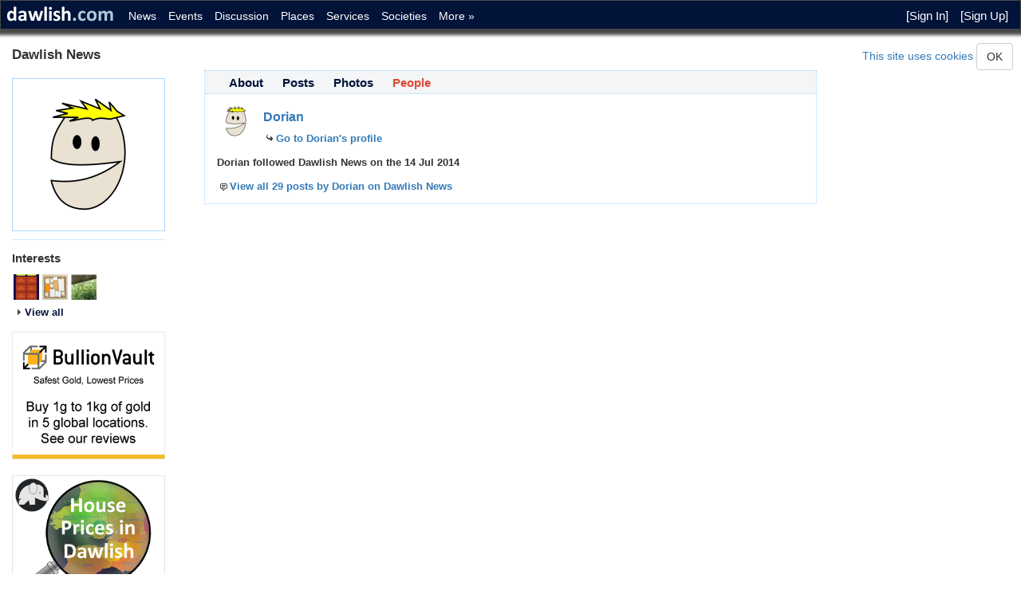

--- FILE ---
content_type: text/html; charset=utf-8
request_url: https://dawlish.com/groupmember/member?groupId=3&userId=16000
body_size: 11009
content:
<!DOCTYPE html>
<html lang="en">
<head>
    <meta charset="utf-8" />
    <meta name="description" content="Find out about, discover and follow Dawlish News member - Dorian on Dawlish.com" />
    <meta name="keywords" content="Dawlish, Follow, Join, Discover, News, member, -, Dorian" />
    <meta name="viewport" content="width=device-width, initial-scale=1.0" />


    <meta property="og:description" content="Find out about, discover and follow Dawlish News member - Dorian on Dawlish.com">
    <meta property="og:image" content="https://dawlish.com/images/dawlish.png">
    <meta property="og:locale" content="en_GB">
    <meta property="og:url" content="https://dawlish.com/user/details/16000">

    <meta name="twitter:card" content="summary_large_image">
    <meta name="twitter:title" content="Dawlish News member - Dorian">
    <meta name="twitter:description" content="Find out about, discover and follow Dawlish News member - Dorian on Dawlish.com">
    <meta name="twitter:image" content="https://dawlish.com/images/dawlish.png">

    <title>Dawlish News member - Dorian</title>
    <link rel="canonical" href="https://dawlish.com/user/details/16000"> 

    

    
        <link rel="stylesheet" href="https://ajax.aspnetcdn.com/ajax/bootstrap/3.3.7/css/bootstrap.min.css" />
<meta name="x-stylesheet-fallback-test" content="" class="sr-only" /><script>!function(a,b,c,d){var e,f=document,g=f.getElementsByTagName("SCRIPT"),h=g[g.length-1].previousElementSibling,i=f.defaultView&&f.defaultView.getComputedStyle?f.defaultView.getComputedStyle(h):h.currentStyle;if(i&&i[a]!==b)for(e=0;e<c.length;e++)f.write('<link href="'+c[e]+'" '+d+"/>")}("position","absolute",["\/lib\/bootstrap\/dist\/css\/bootstrap.min.css"], "rel=\u0022stylesheet\u0022 ");</script>
        <link rel="stylesheet" href="/css/site.min.css?v=Qjs9HNARA49AuJqb5D4fQWnqHWR48bhC2hiRfy1XGvA" />
        <link rel="stylesheet" href="/css/jquery-ui.min.css" />
    
    <script type="text/javascript">

        function deferMethod(method) {
            if (window.$ && window.$().posttoolbar) {
                method();
            } else {
                setTimeout(function () { deferMethod(method); }, 100);
            }
        }
    </script>

    
</head>
<body>
    <nav class="navbar navbar-inverse navbar-fixed-top">
        <div class="container-fluid">
            <div class="navbar-header">
                <button type="button" class="navbar-toggle" data-toggle="collapse" data-target=".navbar-collapse">
                    <span class="sr-only">Toggle navigation</span>
                    <span class="icon-bar"></span>
                    <span class="icon-bar"></span>
                    <span class="icon-bar"></span>
                </button>
                <a class="navbar-brand" href="/"><img src="/content/images/logo.png" title="dawlish.com" /></a>
            </div>
            <div class="navbar-collapse collapse">
                <ul class="nav navbar-nav">
                    <li><a href="/post?groupid=3">News</a></li>
                    <li><a href="/event">Events</a></li>

                        <li><a href="/thread">Discussion</a></li>
                    
                    <li class="hidden-sm"><a href="/group/places">Places</a></li>
                    <li class="hidden-sm"><a href="/group/services">Services</a></li>
                    <li class="hidden-sm"><a href="/group/societies">Societies</a></li>
                    <li class="hidden-sm"><a href="/group/more">More »</a></li>
                    <li class="visible-sm"><a href="/group">More »</a></li>
                </ul>
                <div id="login-display">
                        <ul class="nav navbar-nav navbar-right">
        <li><a href="/user/signin">[Sign In]</a></li>
        <li><a href="/user/signup">[Sign Up]</a></li>
    </ul>

                </div>
            </div>
        </div>
    </nav>

    

    <div id="cookieConsent">
        <a href="/home/privacy">This site uses cookies</a>
        <button type="button" class="btn btn-default navbar-btn" data-cookie-string=".AspNet.Consent=yes; expires=Thu, 21 Jan 2027 18:14:19 GMT; path=/; samesite=lax">OK</button>
    </div>
    <script>
        (function () {
            document.querySelector("#cookieConsent button[data-cookie-string]").addEventListener("click", function (el) {
                document.cookie = el.target.dataset.cookieString;
                document.querySelector("#cookieConsent").classList.add("hidden");
            }, false);
        })();
    </script>


    <div class="container-fluid body-content">
        <div class="row">
            <div class="col-xs-12">
                
<div class="row">
    <div class="title col-sm-6 col-xs-12">
        <h1>Dawlish News</h1>
    </div>

    <div class="header-message col-sm-6 hidden-xs">
    </div>


    <div class="header-message col-xs-12 visible-xs">
    </div>
</div>

            </div>
            <div class="col-xs-12 col-lg-2 col-md-2 col-sm-3 left-menu">
                
<div class="hidden-xs">
    <div id="profile-photo">
<img alt="" class="img-responsive" src="/content/u/p/3.png" title="" />    </div>



    <div class="profile-icons">
        <h3>Interests</h3>

            <div class="icon">
                <a href="/groupmember/group?groupId=3&amp;userId=16000"><img alt="Dawlish News" src="/content/7033/i/Infographic - Football Players Ratings.png" title="Dawlish News"></img></a>
            </div>
            <div class="icon">
                <a href="/groupmember/group?groupId=2&amp;userId=16000"><img alt="Dawlish Notices" src="/content/443/i/noticeboard-1.png" title="Dawlish Notices"></img></a>
            </div>
            <div class="icon">
                <a href="/groupmember/group?groupId=1&amp;userId=16000"><img alt="General Discussion" src="/content/665/i/butterfly compressed.jpg" title="General Discussion"></img></a>
            </div>

        <div class="view-all">
            <a class="rollover" href="/groupmember/groups?userId=16000"><i class="ui-icon ui-icon-triangle-1-e"></i><span>View all</span></a>
        </div>
    </div>


        <div class="profile-advert">
            <a href="/advert/link/bv" title="BullionVault">
    <img src="/advert/image/bv_thin" title="BullionVault" alt="BullionVault" class="img-responsive" />
</a>
        </div>
        <div class="profile-advert">
            <a href="/advert/link/bb" title="Bigly">
    <img src="/advert/image/bb_thin" title="Bigly" alt="Bigly" class="img-responsive" />
</a>
        </div>
</div>
            </div>
            <div class="col-xs-12 col-lg-8 col-md-10 col-sm-9 box middle-menu">
                <div class="row">
                    <ul id="page-menu">

            <li class="hidden-xs"><a href="/group/details/3">About</a></li>
            <li class="hidden-sm hidden-md hidden-lg"><a href="/group/details/3"><i class="ui-icon ui-icon-info"></i></a></li>
            <li class="hidden-xs"><a href="/post?groupId=3">Posts</a></li>
            <li class="hidden-sm hidden-md hidden-lg"><a href="/post?groupId=3"><i class="ui-icon ui-icon-comment"></i></a></li>
            <li class="hidden-xs"><a href="/album?groupId=3">Photos</a></li>
            <li class="hidden-sm hidden-md hidden-lg"><a href="/album?groupId=3"><i class="ui-icon ui-icon-video"></i></a></li>
            <li class="selected hidden-xs"><a href="/groupmember/members?groupId=3">People</a></li>
            <li class="selected hidden-sm hidden-md hidden-lg"><i class="ui-icon ui-icon-person"></i></li>
</ul>
                </div>
                <div class="body-content clearfix">
                    
<div class="dc-container">

    <div class="thumb">
        <a href="/user/details/16000"><img alt="Dorian" src="/content/u/t/3.png" title="Dorian"></img></a>
    </div>

    <div class="container-left">
        
        <h2><a href="/user/details/16000">Dorian</a></h2>

        <div class="link">
            <a class="rollover" href="/user/details/16000"><i class="ui-icon ui-icon-arrowreturnthick-1-e"></i><span>Go to Dorian&#x27;s profile</span></a>
        </div>
    </div>
</div>


<div class="dc-container indent-down">

    <div class="value">
        Dorian followed Dawlish News on the 14 Jul 2014
    </div>

</div>
        
<div class="dc-container indent-down">

        <div class="link">
            <a class="rollover" href="/post?groupId=3&amp;userId=16000"><i class="ui-icon ui-icon-comment"></i><span>View all 29 posts by Dorian on Dawlish News</span></a>
        </div>
    
    

    
    
    
    
    
    
    
</div>


     <div style="margin-top:20px" class="hidden-sm hidden-md hidden-lg">
        <a href="/advert/link/bv" title="BullionVault">
    <img src="/advert/image/bv_wide" title="BullionVault" alt="BullionVault" class="img-responsive" />
</a>
    </div>


                </div>
            </div>
            <div class="col-xs-12 col-sm-12 col-md-12 col-lg-2 right-menu">
                
   

                    <div class="profile-advert">
        <a href="/advert/link/bv" title="BullionVault">
    <img src="/advert/image/bv_thin" title="BullionVault" alt="BullionVault" class="img-responsive" />
</a>
    </div>
    <div class="profile-advert">
        <a href="/advert/link/bb" title="Bigly">
    <img src="/advert/image/bb_thin" title="Bigly" alt="Bigly" class="img-responsive" />
</a>
    </div>

            </div>
        </div>
        <div class="footer">
    <ul>
        <li><a href="/home/terms">Terms</a></li>
        <li><a href="/home/privacy">Privacy</a></li>

            <li><a href="/user/resetpassword">Forgot password</a></li>
        <li><a href="mailto: webmaster@dawlish.com?subject=Contact" title="contact website owners">Contact</a></li>
    </ul>
</div>
    </div>

    <script src="/js/analytics.min.js?v=U-INkwe5m_Fti3D6k0E-JFDv1h6WYA1QNJJSj9UeUD0"></script>

    
    
        <script src="/lib/jquery/dist/jquery.min.js?v=T-aPohYXbm0fRYDpJLr-zJ9RmYTswGsahAoIsNiMld4"></script>
        <script src="/lib/bootstrap/dist/js/bootstrap.min.js?v=NkYOSU5MYoRDr97UCydDte3ppKdvtPe57yNFzH5Z_WQ"></script>
        <script src="/lib/jquery-validation/dist/jquery.validate.min.js?v=UX5rUYQ5USf1o9ShhOOIhVqVTz2dEhgVav7yTp65g3c"></script>
        <script src="/lib/jquery-validation-unobtrusive/jquery.validate.unobtrusive.min.js?v=paoxpct33kY9fpQlvgC8IokjGq8iqYaVFawgFPg8oz0"></script>
        <script src="/js/jquery.unobtrusive-ajax.min.js?v=MeMC6gtQqG1aoO4gc3LrrHbJ2hKHDjpGSHZmChd77EQ"></script>
        <script src="/js/jquery-ui.min.js?v=5lW1nau3Jfrzw_mCi6pwsmrUw4cONA2YR7al7OrekCE"></script>
        <script src="/js/site.min.js?v=KPK2STnB_Rmk22KIbQMK7UTlICHnFVSUBC87VlHZYO4"></script>
    

    
</body>
</html>


--- FILE ---
content_type: text/css
request_url: https://dawlish.com/css/site.min.css?v=Qjs9HNARA49AuJqb5D4fQWnqHWR48bhC2hiRfy1XGvA
body_size: 39088
content:
/* Please see documentation at https://docs.microsoft.com/aspnet/core/client-side/bundling-and-minification\ 
for details on configuring this project to bundle and minify static web assets. */
body {
    padding-top: 50px;
    padding-bottom: 20px;
}

.body-content {
    font-size: 15px;
}

.body-content .body-content {
    padding-top: 10px;
}
.body-content p img {
   padding-top: 10px;
   padding-right: 10px;
   object-fit: contain;
}

#cookieConsent {
    text-align: center;
    font-weight: 500;
    display: inline-block;
    position:absolute;
    right:10px;
    top:46px;
    z-index:999;
}

.label {
    color:unset;
}
.right-menu {
    display: none;
}

@media (max-width: 414px) {
    .email input,
    .website input,
    .subject input,
    .editor-title input {
        width: 100%;
    }
}

@media (min-width: 415px) {
    .email input,
    .website input,
    .subject input,
    .editor-title input {
        width: 400px;
    }
}

@media (min-width: 768px) {
    .left-menu {
        width: 30%;
    }

    .middle-menu {
        width: 67%;
        /*border: 5px solid red;*/
    }
    .email input,
    .website input,
    .subject input,
    .editor-title input {
        width: 300px;
    }
}

@media (min-width: 992px) {
    .left-menu {
        width: 25%;
    }

    .middle-menu {
        width: 72%;
        /*border: 5px solid green;*/
    }
    
    .website input,
    .subject input,
    .editor-title input {
        width: 500px;
    }
}
    
@media (min-width: 1200px) {
    .left-menu {
        width: 20%;
    }

    .middle-menu {
        width: 60%;
        /*border: 5px solid blue;*/
    }

    .right-menu {
        width: 20%;
    }
}

@media (min-width: 1600px) {
    .left-menu {
        width: 15%;
    }

    .middle-menu {
        width: 70%;
        /*border: 5px solid orange;*/
    }

    .right-menu {
        width: 15%;
    }
}

@media (min-width: 1900px) {
    .left-menu {
        width: 12.5%;
    }

    .middle-menu {
        width: 75%;
        /*border: 5px solid purple;*/
    }

    .right-menu {
        width: 12.5%;
    }
}
/* navbar */
.navbar {
    min-height: 35px;
}

@media (min-width: 768px) {
    .navbar {
        height: 37px;
    }
}

.navbar-toggle {
    margin-top: 4px;
    margin-bottom: 4px;
}

.navbar-nav > li > a {
    padding: 9px 5px 0 10px;
}
.navbar-brand {
    padding: 0;
    height:unset;
}
.navbar-fixed-top {
    display: block;
    overflow: hidden;
    margin: 0px;
    background-color: #011339;
    color: White;
    border: 1px solid #464746;
    -moz-box-shadow: 2px 2px 4px 5px #464746;
    -webkit-box-shadow: 2px 2px 4px 5px #464746;
    box-shadow: 2px 2px 4px 5px #464746;
    position: fixed;
    /*font-size: 15px;*/
    padding: 0;
}

.navbar-fixed-top ul > li > a:link {
    color: White;
    text-decoration: none;
}

.navbar-fixed-top ul > li > a:visited {
    color: White;
    text-decoration: none;
}

.navbar-fixed-top ul > li > a:hover {
    color: Orange !important;
    text-decoration: none;
}

/* Profile Group.Details, User.Details */
#profile-header {
    display: table-caption;
}

#profile-left {
    border-top: 1px #A9D6FF dotted;
    vertical-align: top;
    display: table-cell;
}

#profile-right {
    border: 1px #A9D6FF dotted;
    display: table-cell;
    vertical-align: top;
    width: 100%;
}

#profile-photo {
    border: 1px #A9D6FF solid;
    padding: 5px;
    margin: 10px 10px 10px 0;
    max-width: 192px;
    max-height: 192px;
}

.profile-icons {
    border-top: 1px #A9D6FF dotted;
    overflow: hidden;
    max-width: 192px;
    padding: 5px 0px 5px 0px;
}

.profile-advert {
    /*border: 1px #A9D6FF solid;
    border: 2px #F4F1DF solid;
    border-radius:10px;
    padding: 15px;*/
    max-width: 192px;
    margin: 10px 10px 20px 0;
}

.signup-advert {
    color: #425282;
    font-weight: 600;
    text-align: center;
    padding: 10px;
    background-image: url('../images/discussback.png');
}

#profile-map {
    border-top: 1px #A9D6FF dotted;
    overflow: hidden;
    min-height: 50px;
    margin-bottom: 10px;
}

#profile-adsense {
    border: 1px #A9D6FF solid;
    text-align: center;
    padding: 5px;
    margin: 10px 10px 10px 0;
}

#profile-page {
    padding: 10px;
}

/* Map
-----------------------------------------------------------*/
#map-canvas {
    width: 180px;
    height: 180px;
    border: 1px #A9D6FF solid;
    overflow: hidden;
    padding: 10px 10px 10px 0;
    margin-top: 10px;
}

#map-editor {
    width: 500px;
    height: 500px;
    border: 1px #A9D6FF solid;
    overflow: hidden;
    padding: 10px 10px 10px 0;
    margin-top: 10px;
}

/*.message {
    clear: both;
}*/


/* Photos & Albums Group|User.(_Album, _Photos, _Photo)
----------------------------------------------------------*/
.film {
    padding: 5px;
    /*margin: 0px 5px 5px 0px;*/
    display:inline-block;
    border: 1px #A9D6FF solid;
    width: 135px;
    height:160px;
    overflow:hidden;
}

.film-title,
.film-title-short {
    float: left;
    font-size: 12px;
}

.film-title {
    width: 120px;
    height: 15px;
    overflow: hidden; /*container*/
}

.film-title-short {
    width: 80px;
    height: 15px;
    overflow: hidden; /*container*/
}

.film-qty {
    float: right;
    text-align: right;
    font-size: 12px;
    width: 20px;
    height: 15px;
    overflow: hidden; /*container*/
}

.film-date {
    clear: both;
    float: left;
    color: #F69117;
    font-size: 12px;
    height: 15px;
    font-weight: 600;
}

.film-published {
    float: right;
    text-align: right;
    font-size: 12px;
    font-weight: 600;
    color: #FA0000;
    width: 15px;
    height: 15px;
    overflow: hidden; /*container*/
}

/* Tool / UI icons
-----------------------------------------------------------*/
.gg-icon {
    display: inline-block;
    text-indent: -99999px;
    overflow: hidden;
    background-repeat: no-repeat;
}

.gg-icon-hover {
    display: inline-block;
    text-indent: -99999px;
    overflow: hidden;
    background-repeat: no-repeat;
}

.gg-icon {
    width: 16px;
    height: 14px;
    background-image: url(../images/icons.png);
}

.gg-icon-hover {
    width: 16px;
    height: 14px;
    background-image: url(../images/icons-light.png);
}

.gg-icon-eye {
    background-position: 0 0;
}

.gg-icon-discuss {
    background-position: -20px 0;
}

.gg-icon-discuss-link {
    background-position: -40px 0;
}

.gg-icon-calendar {
    background-position: -60px 0;
}

.gg-icon-thumbsup {
    background-position: -80px 0;
}

.gg-icon-thumbsdown {
    background-position: -100px 0;
}

.ui-dialog {
    max-width:750px;
}

.ui-dialog-content {
    padding: 10px;
    background: white !important;
    overflow: hidden;
}

.ui-dialog-buttonpane {
    background: white !important;
}


/* Miscellaneous
-----------------------------------------------------------*/
.title {
    /*float: left;*/
    display: inline-block;
}

.title h2 {
}

/*.thread-title {
    float: left;
    min-width: 500px;
}*/
@media (min-width: 768px) {
    .detail-message,
    .header-message {
        text-align: center;
        font-size: 13px;
        color: red;
        padding-top: 10px;
    }

    .detail-message {
        padding-top: 20px;
        padding-bottom: 10px;
    }

    .sub-title {
        padding-bottom: 10px;
    }
}

.date {
    color: #F69117;
    font-size: 12px;
    font-weight: 600;
    float: right;
    min-width:70px;
}

.photo {
    clear: both;
}

.small-text {
    font-size: 12px;
}

.warning {
    color: #C44311;
    font-size: 12px;
    font-weight: 600;
}

.heading {
    font-size: 13px;
    font-weight: 600;
    text-decoration: underline;
    margin: 5px 0 5px 0;
}

.dc-label {
    clear: both;
    float: left;
    font-size: 13px;
    font-weight: 600;
    width: 80px;
}

.caption {
    float: left;
    font-weight: 600;
    min-width: 50px;
}

.value {
    float: left;
    font-size: 13px;
    font-weight: 600;
}

.policy {
    clear: both;
    font-size: 13px;
    font-weight: 600;
}

.inline {
    display: inline;
}

.clear {
    clear: both;
}

.dc-container {
    clear: both;
    overflow: hidden; /*container*/
    /*border: 1px orange dashed;*/
}

.dc-container-left {
    float: left;
    overflow: hidden; /*container*/
    vertical-align: top;
    /*border: 1px orange dashed;*/
}

/*.nopadding {
    padding: 0;
    margin: 0;
}*/

.link {
    font-size: 13px;
    font-weight: 600;
    margin: 2px 0 2px 0;
}

.hlink {
    color: #011339;
    font-size: 13px;
    font-weight: 600;
}

    .hlink:hover {
        text-decoration: underline !important;
        cursor: pointer;
    }

.view-all {
    clear: both;
    padding-top:5px;
    font-size: 13px;
    font-weight: 600;
}

a.rollover {
    height: 16px;
}

    a.rollover span {
        vertical-align: top;
    }

.right-link {
    text-align: right;
    /*padding-top: 10px;*/
    font-weight: 600;
    font-size: 12px;
    display: inline-block;
}

.left-link {
    text-align: left;
    /*padding-top: 10px;*/
    font-weight: 600;
    font-size: 12px;
    display:inline-block;
}

.select-button {
    width: 180px;
    height: 180px;
    vertical-align: middle;
    text-align: center;
    cursor: pointer;
    margin: 10px;
    padding: 10px;
    background-color: White;
    border: 1px #A9D6FF solid;
    font-family: "Helvetica Neue",Helvetica,Arial,sans-serif;
    font-size: 12px;
    font-weight: 600;
}

    .select-button:hover {
        border: 1px black solid;
    }

.reported-low-p,
.reported-medium-p,
.reported-high-p {
    font-size: 12px;
    font-style: italic;
}

.reported-low-p,
.reported-medium-p {
    color: #FF4040;
}

.reported-high-p {
    color: #C00000;
}

.reported-low,
.reported-medium,
.reported-high {
    margin: 5px;
    padding: 5px;
}

.reported-low,
.reported-medium {
    border: 1px dotted #FF4040
}

.reported-high {
    border: 1px dotted #C00000
}

.notshown {
    display: none;
}

/* Popup Menu
-----------------------------------------------------------*/
.agrees {
    padding-top: 2px;
    color: #DD4B39;
    /*color: #D17579;
    color: #F63A6C;
    color: #D14E35;
    color: #F28FB1;
    color: #EB5FA9;
    color: #1779D5;
    color: *#C6281D;
    color: *#F69117;
    */
    font-size: 12px;
    min-width: 60px;
    font-weight: 600;
    float: left;
    font-family: "Myriad Pro", "Segoe UI", Arial, Helvetica, sans-serif, Verdana, "Helvetica Neue", "Lucida Grande";
}

.loader {
    float: left;
    width: 20px;
    height: 16px;
}

.loader-centred {
    width: 100%;
    height: 100%;
}

    .loader-centred img {
        display: block;
        position: absolute;
        top: 45%;
        left: 50%;
    }

.loader-image {
    margin-left: 20px !important;
}

.toolbar {
    display: none;
}

.toolbar-overlay {
    height: 25px;
}

.toolbar-item {
    display: inline;
    padding-right: 10px;
    font-size: 12px;
    font-weight: 600;
}

.expander-tool {
    padding-top: 2px;
    font-size: 12px;
    width: 80px;
    font-weight: 600;
    float: left;
    cursor: pointer;
}

.expander,
.collapser {
    color: Gray;
}

.collapser {
    display: none;
}

.popup {
    position: relative;
}

    .popup .popup-link {
        /*color: #011339;*/
        cursor: pointer;
    }

        .popup .popup-link:hover {
            color: #DD4B39;
            text-decoration: underline;
        }

    .popup ul.report-list {
        top: -160px;
    }

    .popup ul.delete-list,
    .popup ul.reported-list {
        top: -50px;
    }

    .popup ul.list {
        display: none;
        position: absolute;
        left: 0;
        z-index: 9;
        margin: 0;
        padding: 5px;
        list-style: none;
        background: #fff;
        border: 1px solid #A9D6FF; /*#A9 D6 FF #80 94 BB*/
        color: #333;
        -moz-border-radius: 5px;
        -webkit-border-radius: 5px;
        border-radius: 5px;
        -moz-box-shadow: 0 0 5px #999;
        -webkit-box-shadow: 0 0 5px #999;
        box-shadow: 0 0 5px #999;
        min-width: 120px
    }

    .popup ul.sub-list {
        display: none;
        position: absolute;
        left: 100px;
        top: 20px;
        z-index: 10;
        margin: 0 0 0 -5px;
        padding: 5px;
        list-style: none;
        background: #fff;
        border: 1px solid #A9D6FF; /*#A9 D6 FF #80 94 BB*/
        color: #333;
        -moz-border-radius: 5px;
        -webkit-border-radius: 5px;
        border-radius: 5px;
        -moz-box-shadow: 0 0 5px #999;
        -webkit-box-shadow: 0 0 5px #999;
        box-shadow: 0 0 5px #999
    }

    .popup > ul.list li {
        padding: 5px 15px 5px 5px;
        border-bottom: dotted 1px #A9D6FF;
    }

        .popup > ul.list li:hover {
            background: #F3F5F6;
        }

        .popup > ul.list li:last-child {
            border: none
        }

.sub-popup {
    cursor: pointer;
}

/* Page menu
-----------------------------------------------------------*/
#page-menu {
    margin: 0px;
    padding: 0 0 0 20px;
    background-color: #F3F5F6; /*#EEF3FA;*/
    border-top: 1px #A9D6FF dotted;
    border-bottom: 1px #A9D6FF dotted;
    height: 30px;
}

@media (max-width: 414px) {
    #page-menu {
        padding-left: 10px;
    }
}

ul#page-menu li {
    display: inline;
    list-style: none;
    font-weight: 600;
    text-decoration: none;
    vertical-align: middle;
    line-height: 30px;
    padding: 8px 10px 7px 10px;
}

    ul#page-menu li a {
        text-decoration: none;
    }

        ul#page-menu li a:hover {
            color: #DD4B39;
        }

        ul#page-menu li a:active,
        ul#page-menu li.selected,
        ul#page-menu li.selected a {
            color: #DD4B39;
        }

/* Paging
-----------------------------------------------------------*/
#pager {
    clear: both;
    padding: 10px 0 0 0;
}

ul#pager li {
    display: inline;
    list-style: none;
    font-size: 16px;
    font-weight: 600;
    text-decoration: none;
    vertical-align: middle;
    line-height: 15px;
    padding: 0px 5px 0px 5px;
}

    ul#pager li a {
        text-decoration: none;
    }

        ul#pager li a:hover {
            color: #DD4B39;
        }

        ul#pager li a:active,
        ul#pager li.selected,
        ul#pager li.selected a {
            color: #DD4B39;
        }

/* Avatars
-----------------------------------------------------------*/
.icon {
    float: left;
    padding: 2px;
}

.thumbnail {
    float: left;
    padding: 5px;
    overflow: hidden;
    width: 180px;
    height: 70px;
    border: unset;
    margin-bottom:unset;
    border:none;
}
@media screen and (max-width: 414px) {
    .thumbnail {
        width: 100%;
    }
}

.thumbnail-image {
    display: table-cell;
    min-width:50px;
}

.thumbnail-title {
    vertical-align: middle;
    display: table-cell;
    font-size: 13px;
    font-weight: 600;
    color: #4889F1;
    padding: 5px;
}

/* Group Members

Group.(_Members, _KeyMembers, _Member) 
User.(_Groups, _KeyGroups, _Group)
----------------------------------------------------------*/
.thumb {
    float: left;
    padding-right: 10px;
}

.small {
    font-size: 11px;
}

.tiny {
    font-size: 10px;
}

.share {
    padding-top: 7px;
    padding-right: 5px;
    text-align: right;
}

@media (min-width: 415px) {
    .share {
        padding-top: 5px;
        padding-right: 15px;
    }
}

/* Message Post
-----------------------------------------------------------*/
.messagelist {
    clear: both;
    width: 100%;
    border-collapse: collapse;
    text-align: left;
    /*border: 1px solid #123456;*/
    margin-top: 10px;
    line-height:1;
}

    .messagelist th {
        font-size: 13px;
        padding: 0px 0px 3px 3px;
    }

    .messagelist td {
        padding: 2px;
    }

    .messagelist tr.unread {
        font-weight: 600;
    }

        .messagelist tr.unread a {
            color: Black;
        }

        .messagelist tr.unread a {
            color: Black;
        }

    .messagelist tr.read a {
        color: #48536A;
    }

    .messagelist tr.read a {
        color: #48536A;
    }

    .messagelist tr.unread .date {
        color: #AE610E;
    }

    .messagelist .title {
        font-size: 13px;
    }

    .messagelist .user {
        font-size: 13px;
    }

#messagethread .caption {
    clear: both;
    float: left;
    font-size: 12px;
    font-weight: 600;
    width: 60px;
}

#messagethread .value {
    font-size: 12px;
}

#messagethread .html {
    min-height: 50px;
}

/* PostHeader Thread Post
-----------------------------------------------------------*/
.postlist {
    clear: both;
    width: 100%;
    border-collapse: collapse;
    text-align: left;
    margin-top: 10px;
}

.postlist th {
    font-size: 13px;
    padding: 0px 0px 3px 3px;
}

.postlist td {
    padding: 2px;
}

.postlist-title {
    font-size: 13px;
    font-weight: 600;
}

.postlist-user,
.postlist-group {
    font-size: 13px;
    font-weight: 600;
    min-width: 60px;
}

.postlist-views {
    font-size: 12px;
    min-width: 40px;
}

.postlist-comments {
    font-size: 12px;
    min-width: 40px;
}

.postlist-date {
    color: #F69117;
    font-size: 11px;
    font-weight: 600;
    min-width:60px;
}

@media screen and (max-width: 768px) {
    .postlist th {
        font-size: 12px;
    }

    .postlist-group,
    .postlist-user {
        max-width: 30px;
        white-space: nowrap;
        overflow: hidden;
        text-overflow: ellipsis;
    }

    .postlist-date {
        font-size: 11px;
    }
}

.align-right {
    text-align: right;
}

.align-left {
    text-align: left;
}

.post-title {
    clear: both;
    float: left;
    font-size: 15px;
    font-weight: 600;
    margin-top:5px;
}

.post-icon {
    clear: both;
    float: left;
}

.indent-left {
    margin-left: 10px;
}

.indent-right {
    margin-right: 10px;
}

.indent-down {
    margin-top: 10px;
}

.indent-down-small {
    margin-top: 5px;
}

.indent-down-big {
    margin-top: 20px;
}

.post-name {
    float: left;
    font-size: 13px;
    font-weight: 600;
    margin: 5px 0 0 10px;
}

.spacer {
    border-bottom: 1px #A9D6FF dotted;
}

.spacer1 {
    border-top: 1px #A9D6FF dotted;
}

.spacer2 {
    border-top: 1px #A9D6FF dotted;
    margin-left: 10px;
}

/* Thread
-----------------------------------------------------------*/
.thread-closed-message {
    font-size: 15px;
    font-weight: 600;
    color: #8BB179;
    margin-top: 20px;
}

.view-count {
    /*float: left;*/
    display:inline-block;
    font-size: 12px;
    font-style: italic;
    margin: 5px 0px 0px 15px;
}

.thread-views {
    /*float: left;*/
    display: inline-block;
    font-size: 12px;
    font-style: italic;
    /*margin: 5px 0px 0px 5px;*/
}

.thread-views label {
    font-weight:normal;
}

.thread-replies {
    /*float: left;*/
    display: inline-block;
    color: #F69117;
    font-size: 12px;
    font-weight: 600;
    margin: 5px 0px 0px 10px;
}

.thread-post {
    clear: both;
    overflow: hidden;
    border-bottom: 1px #A9D6FF dotted; /*#49 71 AC #b6 b7 bc*/
    padding-top: 15px;
}

.post-html {
    clear: both;
    padding: 5px 0 5px 0;
}

/* Login to post*/
#thread-comment {
    max-width: 500px;
}

#thread-comment legend {
    padding: 20px 10px;
    border: none;
    margin-bottom: 0;
    width: auto;
}

#thread-comment legend img {
    padding-left:10px;
}

/* Event
----------------------------------------------------------*/
.event-title {
    clear: both;
    font-size: 15px;
    font-weight: 600;
}

.event-location {
    clear: both;
    font-size: 13px;
    font-weight: 600;
    margin-top: 5px;
}

.event-dates {
    color: #F69117;
    font-size: 12px;
    font-weight: 600;
    margin-top: 5px;
}

.event-time {
    font-size: 13px;
    font-weight: 400;
    color: #366614;
    margin-top: 5px;
}

/* Home.Index (DC)
----------------------------------------------------------*/
.home-box-top-left,
.home-box-top-right {
    border-bottom: 1px #A9D6FF dotted;
    padding-top: 10px;
    padding-bottom: 20px;
}

@media (min-width: 992px) {
    .home-box-top-right,
    .home-box-bottom-right {
        border-left: 1px #A9D6FF dotted;
    }
}

.home-box-bottom-left,
.home-box-bottom-right {
    padding-top: 10px;
    padding-bottom: 10px;
}

.home-text {
    min-height: 80px;
}

.home-title {
    padding-bottom: 5px;
    float: left;
}

.home-time {
    clear: both;
    font-size: 12px;
    font-weight: 400;
    color: #366614;
    padding-top: 5px;
}

/*#home-adsense {
    width: 250px;
    height: 250px;
    overflow: hidden;
}*/

/* Home.Index (GG - Summary of groups)
----------------------------------------------------------*/
.home-group {
    overflow: hidden;
}

.home-group-left {
    overflow: hidden;
    padding: 10px;
    float: left;
}

.home-group-right {
    overflow: hidden;
}

.home-group-group-photo {
    border: 1px #A9D6FF solid;
    padding: 11px;
}

.home-group-toolbar {
    font-size: 1px;
    font-weight: 600;
    margin-bottom: 10px;
}

    .home-group-toolbar ul {
        padding: 0px;
        margin: 0px;
    }

    .home-group-toolbar li {
        display: inline;
        padding: 0 6px 0 0;
    }

.home-group-toolbar-spacer {
    background-image: url('../images/toolbar-spacer.png');
    background-position: center right;
    background-repeat: no-repeat;
}

.home-group-title {
    font-size: 12px;
    font-weight: 600;
    margin: 10px 0 10PX 0;
}

.home-group-user-photo {
    float: left;
    padding-right: 10px;
}

.home-group-username {
    float: left;
    font-size: 12px;
    font-weight: 600;
    margin-top: 10px;
}

.home-group-date {
    color: #F69117;
    font-size: 11px;
    font-weight: 600;
    float: right;
}

.home-group-snippet {
    clear: both;
    margin: 10px 0 10px 0;
}

.home-group-spacer {
    border-bottom: 1px #A9D6FF dotted;
    margin: 10px 0 10px 0;
}

/* Home Page Home.IndexAuth
----------------------------------------------------------*/
#home {
    width: 900px;
    margin: auto;
}

#home-top {
    height: 180px;
    margin: 20px;
}

#home-bottom {
    height: 240px;
    margin: 40px 20px 20px 20px;
}

#home-top-left {
    float: left;
    padding: 10px;
    width: 280px;
}

#home-top-right {
    float: left;
    padding: 30px 10px 10px 10px;
}

#home-bottom-left {
    background-image: url('../images/gglogo2.png' );
    background-repeat: no-repeat;
    background-position: center;
    clear: both;
    float: left;
    padding: 10px;
    width: 280px;
    height: 240px;
}

#home-bottom-right {
    float: left;
    padding: 10px;
}

/* Home.About etc. */
.big-text {
    font-size: 20px;
}

/* Footer
----------------------------------------------------------*/
footer {
    margin: 5px 10px 10px 10px;
    padding: 5px 10px 5px 10px;
}

.footer {
    text-align: center;
    font-size: 13px;
    padding-top: 20px;
    padding-bottom: 0;
}
    .footer ul {
        padding-left:0;
    }

    .footer li {
        display: inline;
        padding: 10px;
    }

        .footer li a {
            color: #101010;
        }

.home .footer {
    margin-top: 40px;
    border-top: 1px #A9D6FF dotted;
}

/* Input Form (Account, Home, Group, User)
----------------------------------------------------------*/
#input-form,
.confirmation-box {
    padding-bottom: 60px;
    margin-bottom: 10px;
}

.confirmation-box {
    padding-bottom: 30px;
    max-width: 500px;
    margin: auto;
}

#input-form,
#input-form-title {
    padding-top: 30px;
    margin: auto;
}
@media screen and (min-width: 735px) {
    #input-form,
    #input-form-title {
        width: 500px;
    }
}

@media screen and (min-width: 415px) {
    .form-label {
        clear: both;
        float: left;
        width: 180px;
    }
}


.form-label-short {
    clear: both;
    float: left;
    width: 100px;
}

.signin-button {
    content: "";
    clear: both;
    display: table;
    margin-left: 180px;
    width: 130px;
}
.captcha-button {
    margin-left: 170px;
    width: 130px;
}
@media (max-width: 414px) {
    .signin-button,
    .captcha-button {
        margin-left: 0;
    }
}

.form-input,
.form-value {
    float: left;
}

.form-link {
    vertical-align: bottom;
    float: left;
    margin-left: 10px;
}

.form-validation {
    clear: both;
    font-size: 12px;
    height: 20px;
    vertical-align: top;
}

input {
    border-radius: 3px 3px 3px 3px;
    box-shadow: 0 1px 3px rgba(0, 0, 0, 0.1) inset;
}

    input:focus {
        border-color: rgba(82, 168, 236, 0.8);
        box-shadow: 0 1px 3px rgba(0, 0, 0, 0.1) inset, 0 0 8px rgba(82, 168, 236, 0.6);
    }

.form-input input[type='text'],
.form-input input[type='password'] {
    border: 1px solid #A9D6FF;
    vertical-align: middle;
    padding: 5px;
    min-width: 200px;
}

.form-input select {
    border: 1px solid #A9D6FF;
    vertical-align: middle;
    padding: 5px;
}

@media (max-width: 414px) {
    .form-input,
    .form-value,
    .form-input input,
    .form-value input,
    .form-input select {
        width: 100%;
    }
}

.form-buttons {
    clear: both;
    padding: 10px 0 0 10px;
}

.button,
.form-input input[type='submit'] {
    min-width: 100px;
    border: 1px solid #A9D6FF;
    padding: 5px;
    -moz-border-radius: 4px;
    -webkit-border-radius: 4px;
    cursor: pointer;
    background-color: #D0D7DE
}

    .form-input input[type='submit']:hover {
        border: 1px solid #011339;
        color: Black;
    }

.form-input input[type='checkbox'] {
    float: left;
}

.editor-title input {
    float: left;
    font-size: 12px;
    font-weight: 600;
    border: 1px solid #A9D6FF;
    padding: 3px;
}

.right-link input[type='submit'] {
    border: 1px solid #A9D6FF;
    padding: 2px;
    -moz-border-radius: 4px;
    -webkit-border-radius: 4px;
    cursor: pointer;
    background-color: #D0D7DE
}

    .right-link input[type='submit']:hover {
        border: 1px solid #011339;
        color: Black;
    }

.checkbox {
    padding: 3px 20px 0 0;
}

.checkbox-caption {
    padding: 2px 20px 0 0;
}

#message-form .form-label {
    font-weight: 600;
    font-size: 12px;
    height: 20px;
    display: inline-block;
    float: none;
    width: 20%;
}

#message-form .form-input {
    font-size: 12px;
    height: 20px;
    display: inline-block;
    float: none;
    width: 75%;
}

/* Recaptcha Account._Captcha
----------------------------------------------------------*/
#recaptcha_widget {
    padding: 10px 0 10px 0;
    margin-bottom: 10px;
    clear: both;
    overflow: hidden;
    border-top: 1px solid #A9D6FF;
    border-bottom: 1px solid #A9D6FF;
    text-align: left;
}

.recaptcha_only_if_incorrect_sol,
.recaptcha_only_if_audio {
    display: none;
}

#recaptcha_image {
    margin: 20px auto 20px auto;
    max-width: 300px;
    border: 1px solid #A9D6FF;
}

#recapcha_logo {
    float: left;
    padding-right: 70px;
}

#recaptcha_response_field {
    margin: 0px 10px 0px 10px;
    font-size: 16px;
    width: 180px;
    border: 1px solid #A9D6FF;
    padding: 5px;
    vertical-align: middle;
}

.tip {
    clear: both;
    font-size: 12px;
    font-weight: 600;
    color: #B71800;
}

.smallprint {
    clear: both;
    font-size: 12px;
    font-weight: 600;
    color: #347218;
}

/* Header 
----------------------------------------------------------*/
header {
    display: block;
    overflow: hidden;
    margin: 0px;
    background-color: #011339;
    color: White;
    height: 35px;
    border: 1px solid #464746;
    -moz-box-shadow: 2px 2px 4px 5px #464746;
    -webkit-box-shadow: 2px 2px 4px 5px #464746;
    box-shadow: 2px 2px 4px 5px #464746;
    position: fixed;
    width: 100%;
    min-width: 1020px;
}

    header a:link {
        color: White;
        text-decoration: none;
    }

    header a:visited {
        color: White;
        text-decoration: none;
    }

    header a:hover {
        color: Orange;
        text-decoration: none;
    }

div#header-title {
    float: left;
    padding-right: 20px;
}

.header-link {
    float: left;
    font-size: 15px;
    margin-top: 7px;
    padding-right: 15px;
}

@media (min-width: 992px) {
    #login-display {
        float: right;
        font-size: 15px;
        text-align: right;
        margin-right: 10px;
    }
}

/* Section
----------------------------------------------------------*/
section {
    display: table;
    padding-top: 40px;
    width: 100%;
}

div#left {
    display: table-cell;
    vertical-align: top;
}

div#right {
    display: table-cell;
    vertical-align: top;
    width: 190px;
    min-width: 190px;
    padding-right: 10px;
}

/* Body and other styles
-----------------------------------------------------------*/
p {
    margin-top: 5px;
    margin-bottom: 5px;
    line-height: 1.6em; /* The one time em makes sense */
    background-color: #fff;
    /*border: 1px #87BB87 dashed;*/
}

h1, h2, h3, h4, h5, h6 {
    font-weight: 600;
}

img {
    border-style: none;
}

hr {
    height: 1px;
    border-top: none;
    border-right: none;
    border-left: none;
    border-bottom: 1px #A9D6FF dotted;
}

.view-all a:link,
.view-all a:visited,
.home-title a:link,
.home-title a:visited,
.title a:link,
.title a:visited,
.postlist-title a:link,
.postlist-title a:visited,
.post-title a:link,
.post-title a:visited,
#page-menu a:link,
#page-menu a:visited {
    color: #011339;
    /*color: #004276;
    color: #082665;
    color: #062641;*/
    text-decoration: none;
}

.view-all a:hover,
.home-title a:hover,
.title a:hover,
.postlist-title a:hover,
.post-title a:hover,
#page-menu a:hover,
a:hover {
    color: #DD4B39; /*color: #062641;*/
    text-decoration: underline;
}

a:active {
    color: #DD4B39; /*color: #062641;*/
}

#ajax-loader {
    display: none;
}

.box {
    /*margin: 10px 0px 0px 10px;
    padding: 10px;*/
    /*background-color: White;
    overflow: hidden;*/
    /*border: 1px solid #A9D6FF; /*#A9 D6 FF #80 94 BB*/
    /*border-radius: 15px;
    -moz-box-shadow: 2px 2px 4px 5px #ddd;
    -webkit-box-shadow: 2px 2px 4px 5px #ddd;
    box-shadow: 2px 2px 4px 5px #ddd;
    */
    padding-bottom: 10px;
    border-left: 1px dotted #A9D6FF;
    border-right: 1px dotted #A9D6FF;
    border-bottom: 1px dotted #A9D6FF;
}

    /*.box h1 {
        margin: 0 0 5px 0;
        font-size: 17px;
        padding: 0;
    }

    .box h2 {
        margin: 0 0 5px 0;
        font-size: 15px;
        padding: 0;
    }

    .box h3 {
        clear: both;
        margin: 5px 0 5px 0;
        font-size: 14px;
        padding: 0;
    }*/

h1 {
    font-size: 17px;
    margin: 10px 0 10px 0;
    /*padding: 0;*/
}

h2 {
    font-size: 16px;
    margin: 10px 0 10px 0;
    /*padding: 0;*/
}

h3 {
    /*clear: both;*/
    margin: 10px 0 10px 0;
    font-size: 15px;
    /*padding: 0;*/
}

h4 {
    /*clear: both;*/
    margin: 10px 0 10px 0;
    font-size: 14px;
    /*padding: 0;*/
}

h5 {
    /*clear: both;*/
    margin: 10px 0 10px 0;
    font-size: 13px;
    /*padding: 0;*/
}

h6 {
    /*clear: both;*/
    margin: 10px 0 10px 0;
    font-size: 12px;
    /*padding: 0;*/
}

/*@media screen and (min-width: 767px) {
    h1 {
        margin: 10px 0 10px 0;
    }

    h2 {
        margin: 3px 0 10px 0;
    }

    h3 {
        margin: 10px 0 10px 0;
    }
}*/

.default-height {
    min-height: 643px;
}

.follow-us-heading {
    /*padding-top: 5px;
    float: left;*/
    padding-right: 10px;
}

.rss-twit-face {
    /*float: left;
    padding: 20px 2px 20px 20px;*/
    padding-left: 10px;
}

/* contain the plus button as it is badly behaved*/
#google-plus {
    float: left;
    width: 70px;
    height: 25px;
    overflow: hidden;
    padding-left: 2px;
}

/* smaller google plus */
#google-plus-share {
    float: right;
    width: 50px;
    height: 15px;
    overflow: hidden;
    margin-left: 5px;
}


/* Styles for basic forms
-----------------------------------------------------------*/
fieldset {
    border: 1px dotted #A9D6FF;
    padding: 0 20px 20px 20px;
    margin: 0 0 20px 0;
}

legend {
    font-size: 12px;
    font-weight: 600;
}

.editor-label {
    margin: 10px 0 0 0;
}

.editor-field {
    margin: 5px 0 0 0;
}

/* Styles for validation helpers
-----------------------------------------------------------*/
.field-validation-error {
    font-size: 12px;
    color: #C00000 !important;
}

.field-validation-valid {
    display: none;
}

.input-validation-error {
    font-size: 12px;
    border: 1px solid #C00000;
    background-color: #ffeeee;
}

.validation-home-group-errors {
    font-size: 12px;
    font-weight: 600;
    color: #C00000;
}

.validation-home-group-valid {
    display: none;
}

/* Standard table formatting for inputs
----------------------------------------------------------*/
.table-row {
    display: table-row;
}

.table-cell {
    display: table-cell;
    vertical-align: middle;
}

    .table-cell input[type='text'],
    .table-cell input[type='password'] {
        border: 1px solid #A9D6FF;
        vertical-align: middle;
        padding: 5px;
        width: 220px;
    }

    .table-cell input[type='submit'] {
        min-width: 100px;
        border: 1px solid #A9D6FF;
        padding: 5px;
        -moz-border-radius: 4px;
        -webkit-border-radius: 4px;
        cursor: pointer;
        background-color: #D0D7DE
    }

        .table-cell input[type='submit']:hover {
            border: 1px solid #011339;
            color: Black;
        }

    .table-cell select {
        border: 1px solid #A9D6FF;
        padding: 3px;
        margin: 2px;
        vertical-align: middle;
    }

.table-label {
    min-width: 150px;
}

.table-label-longer {
    min-width: 250px;
}

.table-link {
    min-width: 100px;
    text-align: right;
}

.table-link-longer {
    min-width: 150px;
    text-align: right;
}

/* Formatting for Xhtml5 content 
----------------------------------------------------------*/
.Bold {
    font-weight: bold;
}

.Italic {
    font-style: italic;
}

.Underline {
    text-decoration: underline;
}

.StrikeThrough {
    text-decoration: line-through;
}

.Subscript {
    vertical-align: sub;
    font-size: smaller;
}

.Superscript {
    vertical-align: super;
    font-size: smaller;
}

/**
 * Font faces.
 */

.FontComic {
    font-family: 'Comic Sans MS';
}

.FontCourier {
    font-family: 'Courier New';
}

.FontTimes {
    font-family: 'Times New Roman';
}

/**
 * Font sizes.
 */

.FontSmaller {
    font-size: smaller;
}

.FontLarger {
    font-size: larger;
}

.FontSmall {
    font-size: 8pt;
}

.FontBig {
    font-size: 14pt;
}

.FontDouble {
    font-size: 200%;
}

/**
 * Font colors.
 */
.FontColor1 {
    color: #ff9900;
}

.FontColor2 {
    color: #0066cc;
}

.FontColor3 {
    color: #ff0000;
}

.FontColor1BG {
    background-color: #ff9900;
}

.FontColor2BG {
    background-color: #0066cc;
}

.FontColor3BG {
    background-color: #ff0000;
}

/**
 * Indentation.
 */

.Indent1 {
    margin-left: 40px;
}

.Indent2 {
    margin-left: 80px;
}

.Indent3 {
    margin-left: 120px;
}

/**
 * Alignment.
 */

.JustifyLeft {
    text-align: left;
}

.JustifyRight {
    text-align: right;
}

.JustifyCenter {
    text-align: center;
}

.JustifyFull {
    text-align: justify;
}

/**
 * Div.
 */
.FloatLeft {
    float: left;
}

.FloatRight {
    float: right;
}

.FloatNone {
    float: none;
}

.ClearLeft {
    clear: left;
}

.ClearRight {
    clear: left;
}

.ClearBoth {
    clear: left;
}

/**
 * Other.
 */

code {
    font-family: courier, monospace;
    background-color: #eeeeee;
    padding-left: 1px;
    padding-right: 1px;
    border: #c0c0c0 1px solid;
}

kbd {
    padding: 0px 1px 0px 1px;
    border-width: 1px 2px 2px 1px;
    border-style: solid;
}

blockquote {
    color: #808080;
}

.ui-icon-hover {
    display: inline-block;
    vertical-align: middle;
    margin-top: -.25em;
    position: relative;
    text-indent: -99999px;
    overflow: hidden;
    background-repeat: no-repeat;
}

.ui-icon-hover {
    width: 16px;
    height: 16px;
    background-image: url(../images/ui-icons_dd4b39_256x240.png);
}

.toolbar-item .ui-icon,
.toolbar-item .ui-icon-hover {
    vertical-align: top;
    margin-top: 0;
}

.similar-groups {
    padding-top: 10px;
    margin-top: 20px;
    border-top: 1px #A9D6FF dotted;
}

@media (min-width: 768px) {
    .similar-groups {
        padding-top: 20px;
        margin-top: 80px;
    }
}
a.anchor {
    display: block;
    position: relative;
    top: -60px;
    visibility: hidden;
}

.remember-me{
    margin-bottom:20px;
}
.remember-me label {
    padding-left: 5px;
}
@media (min-width: 414px) {
    .remember-me {
        margin-left: 180px;
    }
}

table > thead > tr > th, table > tbody > tr > th, table > tfoot > tr > th, 
table > thead > tr > td, table > tbody > tr > td, table > tfoot > tr > td {
    padding: 8px;
    border-top: none;
}

.iframe {
    width:100%;
    max-width:480px;
}

.hidden-link {
    opacity:0.5;
}
label {
    font-weight:500;
}
